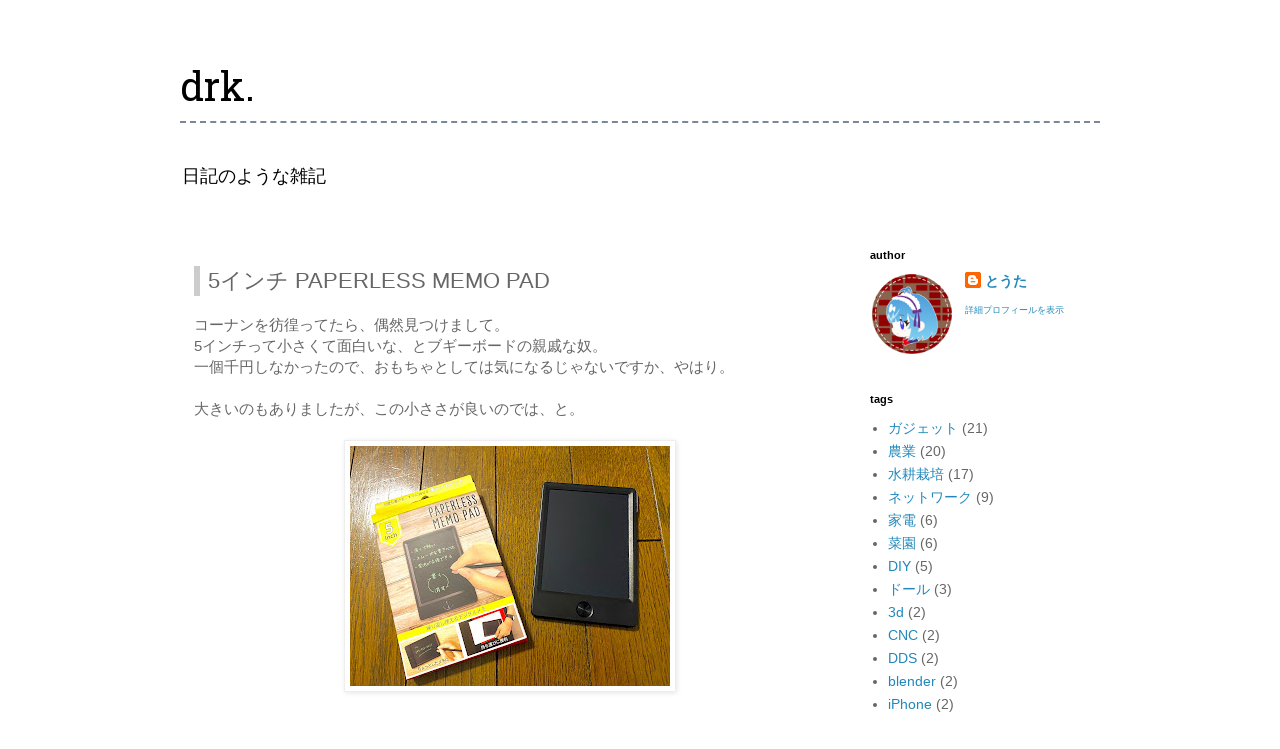

--- FILE ---
content_type: text/html; charset=UTF-8
request_url: https://blog.touta.dev/2020/04/5-paperless-memo-pad.html
body_size: 10536
content:
<!DOCTYPE html>
<html class='v2' dir='ltr' lang='ja'>
<head>
<link href='https://www.blogger.com/static/v1/widgets/335934321-css_bundle_v2.css' rel='stylesheet' type='text/css'/>
<meta content='width=1100' name='viewport'/>
<meta content='text/html; charset=UTF-8' http-equiv='Content-Type'/>
<meta content='blogger' name='generator'/>
<link href='https://blog.touta.dev/favicon.ico' rel='icon' type='image/x-icon'/>
<link href='https://blog.touta.dev/2020/04/5-paperless-memo-pad.html' rel='canonical'/>
<link rel="alternate" type="application/atom+xml" title="drk. - Atom" href="https://blog.touta.dev/feeds/posts/default" />
<link rel="alternate" type="application/rss+xml" title="drk. - RSS" href="https://blog.touta.dev/feeds/posts/default?alt=rss" />
<link rel="service.post" type="application/atom+xml" title="drk. - Atom" href="https://www.blogger.com/feeds/2204231500369609300/posts/default" />

<link rel="alternate" type="application/atom+xml" title="drk. - Atom" href="https://blog.touta.dev/feeds/2722653899252796833/comments/default" />
<!--Can't find substitution for tag [blog.ieCssRetrofitLinks]-->
<link href='https://blogger.googleusercontent.com/img/b/R29vZ2xl/AVvXsEh8zZ27B0Prn8Noha01v6N7ggHcK0oFCFMD_ETPEqLi30459tnGy-t9ejmluFnWMlhH68G9ODrUBP7bIfzWX-3crJIEFkEFSzrv50B2Lz8u_SeYJ0ZSpib6iYtkag3GHan-vhsQFGuk2Nm1/s320/IMG_9102.HEIC' rel='image_src'/>
<meta content='https://blog.touta.dev/2020/04/5-paperless-memo-pad.html' property='og:url'/>
<meta content='5インチ PAPERLESS MEMO PAD' property='og:title'/>
<meta content='コーナンを彷徨ってたら、偶然見つけまして。  5インチって小さくて面白いな、とブギーボードの親戚な奴。  一個千円しなかったので、おもちゃとしては気になるじゃないですか、やはり。   大きいのもありましたが、この小ささが良いのでは、と。           意外と発色が良くてびっ...' property='og:description'/>
<meta content='https://blogger.googleusercontent.com/img/b/R29vZ2xl/AVvXsEh8zZ27B0Prn8Noha01v6N7ggHcK0oFCFMD_ETPEqLi30459tnGy-t9ejmluFnWMlhH68G9ODrUBP7bIfzWX-3crJIEFkEFSzrv50B2Lz8u_SeYJ0ZSpib6iYtkag3GHan-vhsQFGuk2Nm1/w1200-h630-p-k-no-nu/IMG_9102.HEIC' property='og:image'/>
<title>drk.: 5インチ PAPERLESS MEMO PAD</title>
<style type='text/css'>@font-face{font-family:'Hanuman';font-style:normal;font-weight:400;font-display:swap;src:url(//fonts.gstatic.com/s/hanuman/v24/VuJudNvD15HhpJJBYq31yFn72hxIv0sd5yDgWdTYQezRj28xHg.woff2)format('woff2');unicode-range:U+1780-17FF,U+19E0-19FF,U+200C-200D,U+25CC;}@font-face{font-family:'Hanuman';font-style:normal;font-weight:400;font-display:swap;src:url(//fonts.gstatic.com/s/hanuman/v24/VuJudNvD15HhpJJBYq31yFn72hxIv0sd5yDrWdTYQezRj28.woff2)format('woff2');unicode-range:U+0000-00FF,U+0131,U+0152-0153,U+02BB-02BC,U+02C6,U+02DA,U+02DC,U+0304,U+0308,U+0329,U+2000-206F,U+20AC,U+2122,U+2191,U+2193,U+2212,U+2215,U+FEFF,U+FFFD;}</style>
<style id='page-skin-1' type='text/css'><!--
/*
-----------------------------------------------
Blogger Template Style
Name:     Simple
Designer: Blogger
URL:      www.blogger.com
----------------------------------------------- */
/* Content
----------------------------------------------- */
body {
font: normal normal 14px 'Trebuchet MS', Trebuchet, Verdana, sans-serif;
color: #666666;
background: #ffffff none repeat scroll top left;
padding: 0 0 0 0;
}
html body .region-inner {
min-width: 0;
max-width: 100%;
width: auto;
}
h2 {
font-size: 22px;
}
a:link {
text-decoration:none;
color: #2288bb;
}
a:visited {
text-decoration:none;
color: #888888;
}
a:hover {
text-decoration:underline;
color: #33aaff;
}
.body-fauxcolumn-outer .fauxcolumn-inner {
background: transparent none repeat scroll top left;
_background-image: none;
}
.body-fauxcolumn-outer .cap-top {
position: absolute;
z-index: 1;
height: 400px;
width: 100%;
}
.body-fauxcolumn-outer .cap-top .cap-left {
width: 100%;
background: transparent none repeat-x scroll top left;
_background-image: none;
}
.content-outer {
-moz-box-shadow: 0 0 0 rgba(0, 0, 0, .15);
-webkit-box-shadow: 0 0 0 rgba(0, 0, 0, .15);
-goog-ms-box-shadow: 0 0 0 #333333;
box-shadow: 0 0 0 rgba(0, 0, 0, .15);
margin-bottom: 1px;
}
.content-inner {
padding: 10px 40px;
}
.content-inner {
background-color: #ffffff;
}
/* Header
----------------------------------------------- */
.header-outer {
background: transparent none repeat-x scroll 0 -400px;
_background-image: none;
}
.Header h1 {
font: normal normal 40px Hanuman;
color: #000000;
text-shadow: 0 0 0 rgba(0, 0, 0, .2);
}
.Header h1 a {
color: #000000;
}
.Header .description {
font-size: 18px;
color: #000000;
}
.header-inner .Header .titlewrapper {
padding: 22px 0;
}
.header-inner .Header .descriptionwrapper {
padding: 0 0;
}
/* Tabs
----------------------------------------------- */
.tabs-inner .section:first-child {
border-top: 0 solid #dddddd;
}
.tabs-inner .section:first-child ul {
margin-top: -1px;
border-top: 1px solid #dddddd;
border-left: 1px solid #dddddd;
border-right: 1px solid #dddddd;
}
.tabs-inner .widget ul {
background: transparent none repeat-x scroll 0 -800px;
_background-image: none;
border-bottom: 1px solid #dddddd;
margin-top: 0;
margin-left: -30px;
margin-right: -30px;
}
.tabs-inner .widget li a {
display: inline-block;
padding: .6em 1em;
font: normal normal 12px 'Trebuchet MS', Trebuchet, Verdana, sans-serif;
color: #000000;
border-left: 1px solid #ffffff;
border-right: 1px solid #dddddd;
}
.tabs-inner .widget li:first-child a {
border-left: none;
}
.tabs-inner .widget li.selected a, .tabs-inner .widget li a:hover {
color: #000000;
background-color: #eeeeee;
text-decoration: none;
}
/* Columns
----------------------------------------------- */
.main-outer {
border-top: 0 solid transparent;
}
.fauxcolumn-left-outer .fauxcolumn-inner {
border-right: 1px solid transparent;
}
.fauxcolumn-right-outer .fauxcolumn-inner {
border-left: 1px solid transparent;
}
/* Headings
----------------------------------------------- */
div.widget > h2,
div.widget h2.title {
margin: 0 0 1em 0;
font: normal bold 11px 'Trebuchet MS',Trebuchet,Verdana,sans-serif;
color: #000000;
}
/* Widgets
----------------------------------------------- */
.widget .zippy {
color: #999999;
text-shadow: 2px 2px 1px rgba(0, 0, 0, .1);
}
.widget .popular-posts ul {
list-style: none;
}
/* Posts
----------------------------------------------- */
h2.date-header {
font: normal normal 12px Arial, Tahoma, Helvetica, FreeSans, sans-serif;
}
.date-header span {
background-color: #f5ffff;
color: #355fdd;
padding: 0.4em;
letter-spacing: 3px;
margin: inherit;
}
.main-inner {
padding-top: 35px;
padding-bottom: 65px;
}
.main-inner .column-center-inner {
padding: 0 0;
}
.main-inner .column-center-inner .section {
margin: 0 1em;
}
.post {
margin: 0 0 45px 0;
}
h3.post-title, .comments h4 {
font: normal normal 22px 'Trebuchet MS',Trebuchet,Verdana,sans-serif;
margin: .75em 0 0;
}
.post-body {
font-size: 110%;
line-height: 1.4;
position: relative;
}
.post-body img, .post-body .tr-caption-container, .Profile img, .Image img,
.BlogList .item-thumbnail img {
padding: 2px;
background: #ffffff;
border: 1px solid #eeeeee;
-moz-box-shadow: 1px 1px 5px rgba(0, 0, 0, .1);
-webkit-box-shadow: 1px 1px 5px rgba(0, 0, 0, .1);
box-shadow: 1px 1px 5px rgba(0, 0, 0, .1);
}
.post-body img, .post-body .tr-caption-container {
padding: 5px;
}
.post-body .tr-caption-container {
color: #666666;
}
.post-body .tr-caption-container img {
padding: 0;
background: transparent;
border: none;
-moz-box-shadow: 0 0 0 rgba(0, 0, 0, .1);
-webkit-box-shadow: 0 0 0 rgba(0, 0, 0, .1);
box-shadow: 0 0 0 rgba(0, 0, 0, .1);
}
.post-header {
margin: 0 0 1.5em;
line-height: 1.6;
font-size: 90%;
}
.post-footer {
margin: 20px -2px 0;
padding: 5px 10px;
color: #666666;
background-color: #dceefa;
border-bottom: 1px solid #eeeeee;
line-height: 1.6;
font-size: 90%;
}
#comments .comment-author {
padding-top: 1.5em;
border-top: 1px solid transparent;
background-position: 0 1.5em;
}
#comments .comment-author:first-child {
padding-top: 0;
border-top: none;
}
.avatar-image-container {
margin: .2em 0 0;
}
#comments .avatar-image-container img {
border: 1px solid #eeeeee;
}
/* Comments
----------------------------------------------- */
.comments .comments-content .icon.blog-author {
background-repeat: no-repeat;
background-image: url([data-uri]);
}
.comments .comments-content .loadmore a {
border-top: 1px solid #999999;
border-bottom: 1px solid #999999;
}
.comments .comment-thread.inline-thread {
background-color: #dceefa;
}
.comments .continue {
border-top: 2px solid #999999;
}
/* Accents
---------------------------------------------- */
.section-columns td.columns-cell {
border-left: 1px solid transparent;
}
.blog-pager {
background: transparent url(https://resources.blogblog.com/blogblog/data/1kt/simple/paging_dot.png) repeat-x scroll top center;
}
.blog-pager-older-link, .home-link,
.blog-pager-newer-link {
background-color: #ffffff;
padding: 5px;
}
.footer-outer {
border-top: 1px dashed #bbbbbb;
}
/* Mobile
----------------------------------------------- */
body.mobile  {
background-size: auto;
}
.mobile .body-fauxcolumn-outer {
background: transparent none repeat scroll top left;
}
.mobile .body-fauxcolumn-outer .cap-top {
background-size: 100% auto;
}
.mobile .content-outer {
-webkit-box-shadow: 0 0 3px rgba(0, 0, 0, .15);
box-shadow: 0 0 3px rgba(0, 0, 0, .15);
}
.mobile .tabs-inner .widget ul {
margin-left: 0;
margin-right: 0;
}
.mobile .post {
margin: 0;
}
.mobile .main-inner .column-center-inner .section {
margin: 0;
}
.mobile .date-header span {
padding: 0.1em 10px;
margin: 0 -10px;
}
.mobile h3.post-title {
margin: 0;
}
.mobile .blog-pager {
background: transparent none no-repeat scroll top center;
}
.mobile .footer-outer {
border-top: none;
}
.mobile .main-inner, .mobile .footer-inner {
background-color: #ffffff;
}
.mobile-index-contents {
color: #666666;
}
.mobile-link-button {
background-color: #2288bb;
}
.mobile-link-button a:link, .mobile-link-button a:visited {
color: #ffffff;
}
.mobile .tabs-inner .section:first-child {
border-top: none;
}
.mobile .tabs-inner .PageList .widget-content {
background-color: #eeeeee;
color: #000000;
border-top: 1px solid #dddddd;
border-bottom: 1px solid #dddddd;
}
.mobile .tabs-inner .PageList .widget-content .pagelist-arrow {
border-left: 1px solid #dddddd;
}
.titlewrapper .title{ border-bottom: #789 2px dashed }
.post-outer{ margin-top: 1em; margin-bottom: 4em; }
.post-title{ border-left: #CCC 6px solid; padding-left: 8px; }
.profile-link{ font-size:xx-small; }
img.profile-img{ box-shadow:none; border:none; background: none; }
.top-thumb img { float: left; margin-right: 20px; width: 180px; height: 120px; object-fit: cover; }
.post-snippet{ padding: 0 15px 12px 0; height:85px; }
.more-link{ font-size: smaller; float: right; margin-right: 20px; }
--></style>
<style id='template-skin-1' type='text/css'><!--
body {
min-width: 1000px;
}
.content-outer, .content-fauxcolumn-outer, .region-inner {
min-width: 1000px;
max-width: 1000px;
_width: 1000px;
}
.main-inner .columns {
padding-left: 0px;
padding-right: 260px;
}
.main-inner .fauxcolumn-center-outer {
left: 0px;
right: 260px;
/* IE6 does not respect left and right together */
_width: expression(this.parentNode.offsetWidth -
parseInt("0px") -
parseInt("260px") + 'px');
}
.main-inner .fauxcolumn-left-outer {
width: 0px;
}
.main-inner .fauxcolumn-right-outer {
width: 260px;
}
.main-inner .column-left-outer {
width: 0px;
right: 100%;
margin-left: -0px;
}
.main-inner .column-right-outer {
width: 260px;
margin-right: -260px;
}
#layout {
min-width: 0;
}
#layout .content-outer {
min-width: 0;
width: 800px;
}
#layout .region-inner {
min-width: 0;
width: auto;
}
body#layout div.add_widget {
padding: 8px;
}
body#layout div.add_widget a {
margin-left: 32px;
}
--></style>
<link href='https://www.blogger.com/dyn-css/authorization.css?targetBlogID=2204231500369609300&amp;zx=a9909096-3fcb-4cd8-8e7e-ffaa8a4a9c06' media='none' onload='if(media!=&#39;all&#39;)media=&#39;all&#39;' rel='stylesheet'/><noscript><link href='https://www.blogger.com/dyn-css/authorization.css?targetBlogID=2204231500369609300&amp;zx=a9909096-3fcb-4cd8-8e7e-ffaa8a4a9c06' rel='stylesheet'/></noscript>
<meta name='google-adsense-platform-account' content='ca-host-pub-1556223355139109'/>
<meta name='google-adsense-platform-domain' content='blogspot.com'/>

</head>
<body class='loading variant-simplysimple'>
<div class='navbar no-items section' id='navbar' name='Navbar'>
</div>
<div class='body-fauxcolumns'>
<div class='fauxcolumn-outer body-fauxcolumn-outer'>
<div class='cap-top'>
<div class='cap-left'></div>
<div class='cap-right'></div>
</div>
<div class='fauxborder-left'>
<div class='fauxborder-right'></div>
<div class='fauxcolumn-inner'>
</div>
</div>
<div class='cap-bottom'>
<div class='cap-left'></div>
<div class='cap-right'></div>
</div>
</div>
</div>
<div class='content'>
<div class='content-fauxcolumns'>
<div class='fauxcolumn-outer content-fauxcolumn-outer'>
<div class='cap-top'>
<div class='cap-left'></div>
<div class='cap-right'></div>
</div>
<div class='fauxborder-left'>
<div class='fauxborder-right'></div>
<div class='fauxcolumn-inner'>
</div>
</div>
<div class='cap-bottom'>
<div class='cap-left'></div>
<div class='cap-right'></div>
</div>
</div>
</div>
<div class='content-outer'>
<div class='content-cap-top cap-top'>
<div class='cap-left'></div>
<div class='cap-right'></div>
</div>
<div class='fauxborder-left content-fauxborder-left'>
<div class='fauxborder-right content-fauxborder-right'></div>
<div class='content-inner'>
<header>
<div class='header-outer'>
<div class='header-cap-top cap-top'>
<div class='cap-left'></div>
<div class='cap-right'></div>
</div>
<div class='fauxborder-left header-fauxborder-left'>
<div class='fauxborder-right header-fauxborder-right'></div>
<div class='region-inner header-inner'>
<div class='header section' id='header' name='ヘッダー'><div class='widget Header' data-version='1' id='Header1'>
<div id='header-inner'>
<div class='titlewrapper'>
<h1 class='title'>
<a href='https://blog.touta.dev/'>
drk.
</a>
</h1>
</div>
<div class='descriptionwrapper'>
<p class='description'><span>日記のような雑記</span></p>
</div>
</div>
</div></div>
</div>
</div>
<div class='header-cap-bottom cap-bottom'>
<div class='cap-left'></div>
<div class='cap-right'></div>
</div>
</div>
</header>
<div class='tabs-outer'>
<div class='tabs-cap-top cap-top'>
<div class='cap-left'></div>
<div class='cap-right'></div>
</div>
<div class='fauxborder-left tabs-fauxborder-left'>
<div class='fauxborder-right tabs-fauxborder-right'></div>
<div class='region-inner tabs-inner'>
<div class='tabs no-items section' id='crosscol' name='Cross-Column'></div>
<div class='tabs no-items section' id='crosscol-overflow' name='Cross-Column 2'></div>
</div>
</div>
<div class='tabs-cap-bottom cap-bottom'>
<div class='cap-left'></div>
<div class='cap-right'></div>
</div>
</div>
<div class='main-outer'>
<div class='main-cap-top cap-top'>
<div class='cap-left'></div>
<div class='cap-right'></div>
</div>
<div class='fauxborder-left main-fauxborder-left'>
<div class='fauxborder-right main-fauxborder-right'></div>
<div class='region-inner main-inner'>
<div class='columns fauxcolumns'>
<div class='fauxcolumn-outer fauxcolumn-center-outer'>
<div class='cap-top'>
<div class='cap-left'></div>
<div class='cap-right'></div>
</div>
<div class='fauxborder-left'>
<div class='fauxborder-right'></div>
<div class='fauxcolumn-inner'>
</div>
</div>
<div class='cap-bottom'>
<div class='cap-left'></div>
<div class='cap-right'></div>
</div>
</div>
<div class='fauxcolumn-outer fauxcolumn-left-outer'>
<div class='cap-top'>
<div class='cap-left'></div>
<div class='cap-right'></div>
</div>
<div class='fauxborder-left'>
<div class='fauxborder-right'></div>
<div class='fauxcolumn-inner'>
</div>
</div>
<div class='cap-bottom'>
<div class='cap-left'></div>
<div class='cap-right'></div>
</div>
</div>
<div class='fauxcolumn-outer fauxcolumn-right-outer'>
<div class='cap-top'>
<div class='cap-left'></div>
<div class='cap-right'></div>
</div>
<div class='fauxborder-left'>
<div class='fauxborder-right'></div>
<div class='fauxcolumn-inner'>
</div>
</div>
<div class='cap-bottom'>
<div class='cap-left'></div>
<div class='cap-right'></div>
</div>
</div>
<!-- corrects IE6 width calculation -->
<div class='columns-inner'>
<div class='column-center-outer'>
<div class='column-center-inner'>
<div class='main section' id='main' name='メイン'><div class='widget Blog' data-version='1' id='Blog1'>
<div class='blog-posts hfeed'>

          <div class="date-outer">
        

          <div class="date-posts">
        
<div class='post-outer'>
<div class='post hentry uncustomized-post-template' itemprop='blogPost' itemscope='itemscope' itemtype='http://schema.org/BlogPosting'>
<meta content='https://blogger.googleusercontent.com/img/b/R29vZ2xl/AVvXsEh8zZ27B0Prn8Noha01v6N7ggHcK0oFCFMD_ETPEqLi30459tnGy-t9ejmluFnWMlhH68G9ODrUBP7bIfzWX-3crJIEFkEFSzrv50B2Lz8u_SeYJ0ZSpib6iYtkag3GHan-vhsQFGuk2Nm1/s320/IMG_9102.HEIC' itemprop='image_url'/>
<meta content='2204231500369609300' itemprop='blogId'/>
<meta content='2722653899252796833' itemprop='postId'/>
<a name='2722653899252796833'></a>
<h3 class='post-title entry-title' itemprop='name'>
5インチ PAPERLESS MEMO PAD
</h3>
<div class='post-header'>
<div class='post-header-line-1'></div>
</div>
<div class='post-body entry-content' id='post-body-2722653899252796833' itemprop='description articleBody'>
コーナンを彷徨ってたら&#12289;偶然見つけまして&#12290;<br />
5インチって小さくて面白いな&#12289;とブギーボードの親戚な奴&#12290;<br />
一個千円しなかったので&#12289;おもちゃとしては気になるじゃないですか&#12289;やはり&#12290;<br />
<br />
大きいのもありましたが&#12289;この小ささが良いのでは&#12289;と&#12290;<br />
<br />
<div class="separator" style="clear: both; text-align: center;">
<a href="https://blogger.googleusercontent.com/img/b/R29vZ2xl/AVvXsEh8zZ27B0Prn8Noha01v6N7ggHcK0oFCFMD_ETPEqLi30459tnGy-t9ejmluFnWMlhH68G9ODrUBP7bIfzWX-3crJIEFkEFSzrv50B2Lz8u_SeYJ0ZSpib6iYtkag3GHan-vhsQFGuk2Nm1/s1600/IMG_9102.HEIC" imageanchor="1" style="margin-left: 1em; margin-right: 1em;"><img border="0" data-original-height="1200" data-original-width="1600" height="240" src="https://blogger.googleusercontent.com/img/b/R29vZ2xl/AVvXsEh8zZ27B0Prn8Noha01v6N7ggHcK0oFCFMD_ETPEqLi30459tnGy-t9ejmluFnWMlhH68G9ODrUBP7bIfzWX-3crJIEFkEFSzrv50B2Lz8u_SeYJ0ZSpib6iYtkag3GHan-vhsQFGuk2Nm1/s320/IMG_9102.HEIC" width="320" /></a></div>
<br />
<br />
<br />
<div class="separator" style="clear: both; text-align: center;">
<a href="https://blogger.googleusercontent.com/img/b/R29vZ2xl/AVvXsEjF_hSfo18UUtpdgS8HeyO2vRjAW4pUQ9SxzClBGmDOS-OHdNDQOmfFi0kGbah3Bnbsj7OQR_DD2xtLpJGhUsELX9MONhG_pnKvkHHAmPfxVptezfZHkOs4_j_v4IDAINtcLXRdXmNrXp5T/s1600/IMG_9103.HEIC" imageanchor="1" style="margin-left: 1em; margin-right: 1em;"><img border="0" data-original-height="1600" data-original-width="1200" height="320" src="https://blogger.googleusercontent.com/img/b/R29vZ2xl/AVvXsEjF_hSfo18UUtpdgS8HeyO2vRjAW4pUQ9SxzClBGmDOS-OHdNDQOmfFi0kGbah3Bnbsj7OQR_DD2xtLpJGhUsELX9MONhG_pnKvkHHAmPfxVptezfZHkOs4_j_v4IDAINtcLXRdXmNrXp5T/s320/IMG_9103.HEIC" width="240" /></a></div>
<br />
意外と発色が良くてびっくり&#12290;<br />
<br />
付属のペンは取り外しがしづらく&#12289;軸の細さから強度も不足し&#12289;で使い物にならないので&#12289;適当にApple Pencilとかで書いたりしてます&#12290;<br />
感圧なので&#12289;傷付かない程度の硬さであれば 圧がかかればなんでもいいのだ&#12290;<br />
<br />
<a href="https://amzn.to/2SKknU6" target="_blank">アマゾンでも色々と取り扱いがある</a>みたいなので&#12289;面白いですよ&#12290;<br />
<br />
紙と違ってボタン一つでパッと消せるのが良いし<br />
しかしスマホ等と違って&#12302;それ&#12303;しか表示できない&#65288;切り替えられない&#65289;という限定がなかなか面白いのです&#12290;<br />
<br />
<div style='clear: both;'></div>
</div>
<div class='post-footer'>
<div class='post-footer-line post-footer-line-1'>
<span class='post-author vcard'>
</span>
<span class='post-timestamp'>
at:
<meta content='https://blog.touta.dev/2020/04/5-paperless-memo-pad.html' itemprop='url'/>
<a class='timestamp-link' href='https://blog.touta.dev/2020/04/5-paperless-memo-pad.html' rel='bookmark' title='permanent link'><abbr class='published' itemprop='datePublished' title='2020-04-02T03:32:00+09:00'>4/02/2020</abbr></a>
</span>
<span class='reaction-buttons'>
</span>
<span class='post-comment-link'>
</span>
<span class='post-backlinks post-comment-link'>
</span>
<span class='post-icons'>
<span class='item-control blog-admin pid-1801437593'>
<a href='https://www.blogger.com/post-edit.g?blogID=2204231500369609300&postID=2722653899252796833&from=pencil' title='投稿を編集'>
<img alt='' class='icon-action' height='18' src='https://resources.blogblog.com/img/icon18_edit_allbkg.gif' width='18'/>
</a>
</span>
</span>
<div class='post-share-buttons goog-inline-block'>
</div>
</div>
<div class='post-footer-line post-footer-line-2'>
<span class='post-labels'>
tags:
<a href='https://blog.touta.dev/search/label/%E3%82%AC%E3%82%B8%E3%82%A7%E3%83%83%E3%83%88' rel='tag'>ガジェット</a>
</span>
</div>
<div class='post-footer-line post-footer-line-3'>
<span class='post-location'>
</span>
</div>
</div>
</div>
<div class='comments' id='comments'>
<a name='comments'></a>
<h4>0 件のコメント:</h4>
<div id='Blog1_comments-block-wrapper'>
<dl class='avatar-comment-indent' id='comments-block'>
</dl>
</div>
<p class='comment-footer'>
<a href='https://www.blogger.com/comment/fullpage/post/2204231500369609300/2722653899252796833' onclick=''>コメントを投稿</a>
</p>
</div>
</div>

        </div></div>
      
</div>
<div class='blog-pager' id='blog-pager'>
<span id='blog-pager-newer-link'>
<a class='blog-pager-newer-link' href='https://blog.touta.dev/2020/04/blog-post.html' id='Blog1_blog-pager-newer-link' title='次の投稿'>次の投稿</a>
</span>
<span id='blog-pager-older-link'>
<a class='blog-pager-older-link' href='https://blog.touta.dev/2020/03/kamado.html' id='Blog1_blog-pager-older-link' title='前の投稿'>前の投稿</a>
</span>
<a class='home-link' href='https://blog.touta.dev/'>ホーム</a>
</div>
<div class='clear'></div>
</div></div>
</div>
</div>
<div class='column-left-outer'>
<div class='column-left-inner'>
<aside>
</aside>
</div>
</div>
<div class='column-right-outer'>
<div class='column-right-inner'>
<aside>
<div class='sidebar section' id='sidebar-right-1'><div class='widget Profile' data-version='1' id='Profile1'>
<h2>author</h2>
<div class='widget-content'>
<a href='https://www.blogger.com/profile/06515670839872688768'><img alt='自分の写真' class='profile-img' height='80' src='//blogger.googleusercontent.com/img/b/R29vZ2xl/AVvXsEid89lkWrHLrjM4RyMp8w4QAGhnltAgcg7IqSa9jHx_VRJeFZogwc2vM_KqSEtFFox7Ye7dF1DsRMRuQ59WISsEEhXBjqssMk2XEfCqcylGrZBmkVt_HGDjUkl_Pb2Y6qk/s220/IMG_3414_trim.PNG' width='80'/></a>
<dl class='profile-datablock'>
<dt class='profile-data'>
<a class='profile-name-link g-profile' href='https://www.blogger.com/profile/06515670839872688768' rel='author' style='background-image: url(//www.blogger.com/img/logo-16.png);'>
とうた
</a>
</dt>
</dl>
<a class='profile-link' href='https://www.blogger.com/profile/06515670839872688768' rel='author'>詳細プロフィールを表示</a>
<div class='clear'></div>
</div>
</div><div class='widget Label' data-version='1' id='Label1'>
<h2>tags</h2>
<div class='widget-content list-label-widget-content'>
<ul>
<li>
<a dir='ltr' href='https://blog.touta.dev/search/label/%E3%82%AC%E3%82%B8%E3%82%A7%E3%83%83%E3%83%88'>ガジェット</a>
<span dir='ltr'>(21)</span>
</li>
<li>
<a dir='ltr' href='https://blog.touta.dev/search/label/%E8%BE%B2%E6%A5%AD'>農業</a>
<span dir='ltr'>(20)</span>
</li>
<li>
<a dir='ltr' href='https://blog.touta.dev/search/label/%E6%B0%B4%E8%80%95%E6%A0%BD%E5%9F%B9'>水耕栽培</a>
<span dir='ltr'>(17)</span>
</li>
<li>
<a dir='ltr' href='https://blog.touta.dev/search/label/%E3%83%8D%E3%83%83%E3%83%88%E3%83%AF%E3%83%BC%E3%82%AF'>ネットワーク</a>
<span dir='ltr'>(9)</span>
</li>
<li>
<a dir='ltr' href='https://blog.touta.dev/search/label/%E5%AE%B6%E9%9B%BB'>家電</a>
<span dir='ltr'>(6)</span>
</li>
<li>
<a dir='ltr' href='https://blog.touta.dev/search/label/%E8%8F%9C%E5%9C%92'>菜園</a>
<span dir='ltr'>(6)</span>
</li>
<li>
<a dir='ltr' href='https://blog.touta.dev/search/label/DIY'>DIY</a>
<span dir='ltr'>(5)</span>
</li>
<li>
<a dir='ltr' href='https://blog.touta.dev/search/label/%E3%83%89%E3%83%BC%E3%83%AB'>ドール</a>
<span dir='ltr'>(3)</span>
</li>
<li>
<a dir='ltr' href='https://blog.touta.dev/search/label/3d'>3d</a>
<span dir='ltr'>(2)</span>
</li>
<li>
<a dir='ltr' href='https://blog.touta.dev/search/label/CNC'>CNC</a>
<span dir='ltr'>(2)</span>
</li>
<li>
<a dir='ltr' href='https://blog.touta.dev/search/label/DDS'>DDS</a>
<span dir='ltr'>(2)</span>
</li>
<li>
<a dir='ltr' href='https://blog.touta.dev/search/label/blender'>blender</a>
<span dir='ltr'>(2)</span>
</li>
<li>
<a dir='ltr' href='https://blog.touta.dev/search/label/iPhone'>iPhone</a>
<span dir='ltr'>(2)</span>
</li>
<li>
<a dir='ltr' href='https://blog.touta.dev/search/label/%E3%82%A2%E3%83%AB%E3%83%9F%E3%83%95%E3%83%AC%E3%83%BC%E3%83%A0'>アルミフレーム</a>
<span dir='ltr'>(2)</span>
</li>
<li>
<a dir='ltr' href='https://blog.touta.dev/search/label/%E3%82%BD%E3%83%BC%E3%83%A9%E3%83%BC'>ソーラー</a>
<span dir='ltr'>(2)</span>
</li>
<li>
<a dir='ltr' href='https://blog.touta.dev/search/label/%E6%96%99%E7%90%86'>料理</a>
<span dir='ltr'>(2)</span>
</li>
<li>
<a dir='ltr' href='https://blog.touta.dev/search/label/%E6%97%A5%E6%9C%AC%E9%85%92'>日本酒</a>
<span dir='ltr'>(2)</span>
</li>
<li>
<a dir='ltr' href='https://blog.touta.dev/search/label/AdventCalendar'>AdventCalendar</a>
<span dir='ltr'>(1)</span>
</li>
<li>
<a dir='ltr' href='https://blog.touta.dev/search/label/AppleWatch'>AppleWatch</a>
<span dir='ltr'>(1)</span>
</li>
<li>
<a dir='ltr' href='https://blog.touta.dev/search/label/SD'>SD</a>
<span dir='ltr'>(1)</span>
</li>
<li>
<a dir='ltr' href='https://blog.touta.dev/search/label/iPad'>iPad</a>
<span dir='ltr'>(1)</span>
</li>
<li>
<a dir='ltr' href='https://blog.touta.dev/search/label/%E3%82%AC%E3%83%81%E3%83%A3%E3%83%9D%E3%83%B3'>ガチャポン</a>
<span dir='ltr'>(1)</span>
</li>
<li>
<a dir='ltr' href='https://blog.touta.dev/search/label/%E3%82%AD%E3%83%A5%E3%82%A6%E3%83%AA'>キュウリ</a>
<span dir='ltr'>(1)</span>
</li>
<li>
<a dir='ltr' href='https://blog.touta.dev/search/label/%E3%82%B3%E3%83%BC%E3%83%92%E3%83%BC'>コーヒー</a>
<span dir='ltr'>(1)</span>
</li>
<li>
<a dir='ltr' href='https://blog.touta.dev/search/label/%E3%83%95%E3%83%AB%E3%83%81%E3%83%A7'>フルチョ</a>
<span dir='ltr'>(1)</span>
</li>
<li>
<a dir='ltr' href='https://blog.touta.dev/search/label/%E3%83%99%E3%83%83%E3%83%89'>ベッド</a>
<span dir='ltr'>(1)</span>
</li>
<li>
<a dir='ltr' href='https://blog.touta.dev/search/label/%E3%83%AB%E3%83%9F%E3%83%8A%E3%82%B9%E3%83%A9%E3%83%83%E3%82%AF'>ルミナスラック</a>
<span dir='ltr'>(1)</span>
</li>
<li>
<a dir='ltr' href='https://blog.touta.dev/search/label/%E5%8C%85%E4%B8%81'>包丁</a>
<span dir='ltr'>(1)</span>
</li>
<li>
<a dir='ltr' href='https://blog.touta.dev/search/label/%E5%8F%B0%E9%A2%A8'>台風</a>
<span dir='ltr'>(1)</span>
</li>
<li>
<a dir='ltr' href='https://blog.touta.dev/search/label/%E6%9C%A8%E5%B7%A5'>木工</a>
<span dir='ltr'>(1)</span>
</li>
<li>
<a dir='ltr' href='https://blog.touta.dev/search/label/%E6%A4%8D%E6%9C%A8'>植木</a>
<span dir='ltr'>(1)</span>
</li>
<li>
<a dir='ltr' href='https://blog.touta.dev/search/label/%E6%A5%BD%E5%99%A8'>楽器</a>
<span dir='ltr'>(1)</span>
</li>
<li>
<a dir='ltr' href='https://blog.touta.dev/search/label/%E6%B0%B4%E6%B2%A1'>水没</a>
<span dir='ltr'>(1)</span>
</li>
<li>
<a dir='ltr' href='https://blog.touta.dev/search/label/%E8%87%AA%E8%BB%A2%E8%BB%8A'>自転車</a>
<span dir='ltr'>(1)</span>
</li>
<li>
<a dir='ltr' href='https://blog.touta.dev/search/label/%E8%B3%83%E8%B2%B8'>賃貸</a>
<span dir='ltr'>(1)</span>
</li>
<li>
<a dir='ltr' href='https://blog.touta.dev/search/label/%E9%85%92'>酒</a>
<span dir='ltr'>(1)</span>
</li>
<li>
<a dir='ltr' href='https://blog.touta.dev/search/label/%E9%87%91%E5%B7%A5'>金工</a>
<span dir='ltr'>(1)</span>
</li>
</ul>
<div class='clear'></div>
</div>
</div><div class='widget BlogArchive' data-version='1' id='BlogArchive1'>
<h2>past</h2>
<div class='widget-content'>
<div id='ArchiveList'>
<div id='BlogArchive1_ArchiveList'>
<ul class='flat'>
<li class='archivedate'>
<a href='https://blog.touta.dev/2026/01/'>1月 2026</a> (2)
      </li>
<li class='archivedate'>
<a href='https://blog.touta.dev/2025/12/'>12月 2025</a> (1)
      </li>
<li class='archivedate'>
<a href='https://blog.touta.dev/2025/05/'>5月 2025</a> (1)
      </li>
<li class='archivedate'>
<a href='https://blog.touta.dev/2025/03/'>3月 2025</a> (2)
      </li>
<li class='archivedate'>
<a href='https://blog.touta.dev/2024/08/'>8月 2024</a> (1)
      </li>
<li class='archivedate'>
<a href='https://blog.touta.dev/2024/06/'>6月 2024</a> (2)
      </li>
<li class='archivedate'>
<a href='https://blog.touta.dev/2023/09/'>9月 2023</a> (3)
      </li>
<li class='archivedate'>
<a href='https://blog.touta.dev/2023/06/'>6月 2023</a> (3)
      </li>
<li class='archivedate'>
<a href='https://blog.touta.dev/2022/05/'>5月 2022</a> (1)
      </li>
<li class='archivedate'>
<a href='https://blog.touta.dev/2021/08/'>8月 2021</a> (2)
      </li>
<li class='archivedate'>
<a href='https://blog.touta.dev/2021/01/'>1月 2021</a> (1)
      </li>
<li class='archivedate'>
<a href='https://blog.touta.dev/2020/07/'>7月 2020</a> (3)
      </li>
<li class='archivedate'>
<a href='https://blog.touta.dev/2020/06/'>6月 2020</a> (5)
      </li>
<li class='archivedate'>
<a href='https://blog.touta.dev/2020/05/'>5月 2020</a> (8)
      </li>
<li class='archivedate'>
<a href='https://blog.touta.dev/2020/04/'>4月 2020</a> (3)
      </li>
<li class='archivedate'>
<a href='https://blog.touta.dev/2020/03/'>3月 2020</a> (2)
      </li>
<li class='archivedate'>
<a href='https://blog.touta.dev/2020/02/'>2月 2020</a> (4)
      </li>
<li class='archivedate'>
<a href='https://blog.touta.dev/2020/01/'>1月 2020</a> (3)
      </li>
<li class='archivedate'>
<a href='https://blog.touta.dev/2019/12/'>12月 2019</a> (1)
      </li>
<li class='archivedate'>
<a href='https://blog.touta.dev/2019/10/'>10月 2019</a> (3)
      </li>
<li class='archivedate'>
<a href='https://blog.touta.dev/2019/09/'>9月 2019</a> (6)
      </li>
<li class='archivedate'>
<a href='https://blog.touta.dev/2019/08/'>8月 2019</a> (7)
      </li>
<li class='archivedate'>
<a href='https://blog.touta.dev/2019/07/'>7月 2019</a> (13)
      </li>
<li class='archivedate'>
<a href='https://blog.touta.dev/2019/06/'>6月 2019</a> (14)
      </li>
</ul>
</div>
</div>
<div class='clear'></div>
</div>
</div><div class='widget BlogSearch' data-version='1' id='BlogSearch1'>
<h2 class='title'>search</h2>
<div class='widget-content'>
<div id='BlogSearch1_form'>
<form action='https://blog.touta.dev/search' class='gsc-search-box' target='_top'>
<table cellpadding='0' cellspacing='0' class='gsc-search-box'>
<tbody>
<tr>
<td class='gsc-input'>
<input autocomplete='off' class='gsc-input' name='q' size='10' title='search' type='text' value=''/>
</td>
<td class='gsc-search-button'>
<input class='gsc-search-button' title='search' type='submit' value='検索'/>
</td>
</tr>
</tbody>
</table>
</form>
</div>
</div>
<div class='clear'></div>
</div></div>
</aside>
</div>
</div>
</div>
<div style='clear: both'></div>
<!-- columns -->
</div>
<!-- main -->
</div>
</div>
<div class='main-cap-bottom cap-bottom'>
<div class='cap-left'></div>
<div class='cap-right'></div>
</div>
</div>
<footer>
<div class='footer-outer'>
<div class='footer-cap-top cap-top'>
<div class='cap-left'></div>
<div class='cap-right'></div>
</div>
<div class='fauxborder-left footer-fauxborder-left'>
<div class='fauxborder-right footer-fauxborder-right'></div>
<div class='region-inner footer-inner'>
<div class='foot no-items section' id='footer-1'></div>
<table border='0' cellpadding='0' cellspacing='0' class='section-columns columns-2'>
<tbody>
<tr>
<td class='first columns-cell'>
<div class='foot no-items section' id='footer-2-1'></div>
</td>
<td class='columns-cell'>
<div class='foot no-items section' id='footer-2-2'></div>
</td>
</tr>
</tbody>
</table>
<!-- outside of the include in order to lock Attribution widget -->
<div class='foot section' id='footer-3' name='フッター'><div class='widget Attribution' data-version='1' id='Attribution1'>
<div class='widget-content' style='text-align: center;'>
all rights reserved. &#12300;シンプル&#12301;テーマ. Powered by <a href='https://www.blogger.com' target='_blank'>Blogger</a>.
</div>
<div class='clear'></div>
</div></div>
</div>
</div>
<div class='footer-cap-bottom cap-bottom'>
<div class='cap-left'></div>
<div class='cap-right'></div>
</div>
</div>
</footer>
<!-- content -->
</div>
</div>
<div class='content-cap-bottom cap-bottom'>
<div class='cap-left'></div>
<div class='cap-right'></div>
</div>
</div>
</div>
<script type='text/javascript'>
    window.setTimeout(function() {
        document.body.className = document.body.className.replace('loading', '');
      }, 10);
  </script>

<script type="text/javascript" src="https://www.blogger.com/static/v1/widgets/2028843038-widgets.js"></script>
<script type='text/javascript'>
window['__wavt'] = 'AOuZoY6MA3-xkdkh3CqmMJ3spEFcUzFTaw:1768953789074';_WidgetManager._Init('//www.blogger.com/rearrange?blogID\x3d2204231500369609300','//blog.touta.dev/2020/04/5-paperless-memo-pad.html','2204231500369609300');
_WidgetManager._SetDataContext([{'name': 'blog', 'data': {'blogId': '2204231500369609300', 'title': 'drk.', 'url': 'https://blog.touta.dev/2020/04/5-paperless-memo-pad.html', 'canonicalUrl': 'https://blog.touta.dev/2020/04/5-paperless-memo-pad.html', 'homepageUrl': 'https://blog.touta.dev/', 'searchUrl': 'https://blog.touta.dev/search', 'canonicalHomepageUrl': 'https://blog.touta.dev/', 'blogspotFaviconUrl': 'https://blog.touta.dev/favicon.ico', 'bloggerUrl': 'https://www.blogger.com', 'hasCustomDomain': true, 'httpsEnabled': true, 'enabledCommentProfileImages': true, 'gPlusViewType': 'FILTERED_POSTMOD', 'adultContent': false, 'analyticsAccountNumber': '', 'encoding': 'UTF-8', 'locale': 'ja', 'localeUnderscoreDelimited': 'ja', 'languageDirection': 'ltr', 'isPrivate': false, 'isMobile': false, 'isMobileRequest': false, 'mobileClass': '', 'isPrivateBlog': false, 'isDynamicViewsAvailable': true, 'feedLinks': '\x3clink rel\x3d\x22alternate\x22 type\x3d\x22application/atom+xml\x22 title\x3d\x22drk. - Atom\x22 href\x3d\x22https://blog.touta.dev/feeds/posts/default\x22 /\x3e\n\x3clink rel\x3d\x22alternate\x22 type\x3d\x22application/rss+xml\x22 title\x3d\x22drk. - RSS\x22 href\x3d\x22https://blog.touta.dev/feeds/posts/default?alt\x3drss\x22 /\x3e\n\x3clink rel\x3d\x22service.post\x22 type\x3d\x22application/atom+xml\x22 title\x3d\x22drk. - Atom\x22 href\x3d\x22https://www.blogger.com/feeds/2204231500369609300/posts/default\x22 /\x3e\n\n\x3clink rel\x3d\x22alternate\x22 type\x3d\x22application/atom+xml\x22 title\x3d\x22drk. - Atom\x22 href\x3d\x22https://blog.touta.dev/feeds/2722653899252796833/comments/default\x22 /\x3e\n', 'meTag': '', 'adsenseHostId': 'ca-host-pub-1556223355139109', 'adsenseHasAds': false, 'adsenseAutoAds': false, 'boqCommentIframeForm': true, 'loginRedirectParam': '', 'view': '', 'dynamicViewsCommentsSrc': '//www.blogblog.com/dynamicviews/4224c15c4e7c9321/js/comments.js', 'dynamicViewsScriptSrc': '//www.blogblog.com/dynamicviews/6e0d22adcfa5abea', 'plusOneApiSrc': 'https://apis.google.com/js/platform.js', 'disableGComments': true, 'interstitialAccepted': false, 'sharing': {'platforms': [{'name': '\u30ea\u30f3\u30af\u3092\u53d6\u5f97', 'key': 'link', 'shareMessage': '\u30ea\u30f3\u30af\u3092\u53d6\u5f97', 'target': ''}, {'name': 'Facebook', 'key': 'facebook', 'shareMessage': 'Facebook \u3067\u5171\u6709', 'target': 'facebook'}, {'name': 'BlogThis!', 'key': 'blogThis', 'shareMessage': 'BlogThis!', 'target': 'blog'}, {'name': '\xd7', 'key': 'twitter', 'shareMessage': '\xd7 \u3067\u5171\u6709', 'target': 'twitter'}, {'name': 'Pinterest', 'key': 'pinterest', 'shareMessage': 'Pinterest \u3067\u5171\u6709', 'target': 'pinterest'}, {'name': '\u30e1\u30fc\u30eb', 'key': 'email', 'shareMessage': '\u30e1\u30fc\u30eb', 'target': 'email'}], 'disableGooglePlus': true, 'googlePlusShareButtonWidth': 0, 'googlePlusBootstrap': '\x3cscript type\x3d\x22text/javascript\x22\x3ewindow.___gcfg \x3d {\x27lang\x27: \x27ja\x27};\x3c/script\x3e'}, 'hasCustomJumpLinkMessage': false, 'jumpLinkMessage': '\u7d9a\u304d\u3092\u8aad\u3080', 'pageType': 'item', 'postId': '2722653899252796833', 'postImageThumbnailUrl': 'https://blogger.googleusercontent.com/img/b/R29vZ2xl/AVvXsEh8zZ27B0Prn8Noha01v6N7ggHcK0oFCFMD_ETPEqLi30459tnGy-t9ejmluFnWMlhH68G9ODrUBP7bIfzWX-3crJIEFkEFSzrv50B2Lz8u_SeYJ0ZSpib6iYtkag3GHan-vhsQFGuk2Nm1/s72-c/IMG_9102.HEIC', 'postImageUrl': 'https://blogger.googleusercontent.com/img/b/R29vZ2xl/AVvXsEh8zZ27B0Prn8Noha01v6N7ggHcK0oFCFMD_ETPEqLi30459tnGy-t9ejmluFnWMlhH68G9ODrUBP7bIfzWX-3crJIEFkEFSzrv50B2Lz8u_SeYJ0ZSpib6iYtkag3GHan-vhsQFGuk2Nm1/s320/IMG_9102.HEIC', 'pageName': '5\u30a4\u30f3\u30c1 PAPERLESS MEMO PAD', 'pageTitle': 'drk.: 5\u30a4\u30f3\u30c1 PAPERLESS MEMO PAD'}}, {'name': 'features', 'data': {}}, {'name': 'messages', 'data': {'edit': '\u7de8\u96c6', 'linkCopiedToClipboard': '\u30ea\u30f3\u30af\u3092\u30af\u30ea\u30c3\u30d7\u30dc\u30fc\u30c9\u306b\u30b3\u30d4\u30fc\u3057\u307e\u3057\u305f\u3002', 'ok': 'OK', 'postLink': '\u6295\u7a3f\u306e\u30ea\u30f3\u30af'}}, {'name': 'template', 'data': {'name': 'Simple', 'localizedName': '\u30b7\u30f3\u30d7\u30eb', 'isResponsive': false, 'isAlternateRendering': false, 'isCustom': false, 'variant': 'simplysimple', 'variantId': 'simplysimple'}}, {'name': 'view', 'data': {'classic': {'name': 'classic', 'url': '?view\x3dclassic'}, 'flipcard': {'name': 'flipcard', 'url': '?view\x3dflipcard'}, 'magazine': {'name': 'magazine', 'url': '?view\x3dmagazine'}, 'mosaic': {'name': 'mosaic', 'url': '?view\x3dmosaic'}, 'sidebar': {'name': 'sidebar', 'url': '?view\x3dsidebar'}, 'snapshot': {'name': 'snapshot', 'url': '?view\x3dsnapshot'}, 'timeslide': {'name': 'timeslide', 'url': '?view\x3dtimeslide'}, 'isMobile': false, 'title': '5\u30a4\u30f3\u30c1 PAPERLESS MEMO PAD', 'description': '\u30b3\u30fc\u30ca\u30f3\u3092\u5f77\u5fa8\u3063\u3066\u305f\u3089\u3001\u5076\u7136\u898b\u3064\u3051\u307e\u3057\u3066\u3002  5\u30a4\u30f3\u30c1\u3063\u3066\u5c0f\u3055\u304f\u3066\u9762\u767d\u3044\u306a\u3001\u3068\u30d6\u30ae\u30fc\u30dc\u30fc\u30c9\u306e\u89aa\u621a\u306a\u5974\u3002  \u4e00\u500b\u5343\u5186\u3057\u306a\u304b\u3063\u305f\u306e\u3067\u3001\u304a\u3082\u3061\u3083\u3068\u3057\u3066\u306f\u6c17\u306b\u306a\u308b\u3058\u3083\u306a\u3044\u3067\u3059\u304b\u3001\u3084\u306f\u308a\u3002   \u5927\u304d\u3044\u306e\u3082\u3042\u308a\u307e\u3057\u305f\u304c\u3001\u3053\u306e\u5c0f\u3055\u3055\u304c\u826f\u3044\u306e\u3067\u306f\u3001\u3068\u3002           \u610f\u5916\u3068\u767a\u8272\u304c\u826f\u304f\u3066\u3073\u3063...', 'featuredImage': 'https://blogger.googleusercontent.com/img/b/R29vZ2xl/AVvXsEh8zZ27B0Prn8Noha01v6N7ggHcK0oFCFMD_ETPEqLi30459tnGy-t9ejmluFnWMlhH68G9ODrUBP7bIfzWX-3crJIEFkEFSzrv50B2Lz8u_SeYJ0ZSpib6iYtkag3GHan-vhsQFGuk2Nm1/s320/IMG_9102.HEIC', 'url': 'https://blog.touta.dev/2020/04/5-paperless-memo-pad.html', 'type': 'item', 'isSingleItem': true, 'isMultipleItems': false, 'isError': false, 'isPage': false, 'isPost': true, 'isHomepage': false, 'isArchive': false, 'isLabelSearch': false, 'postId': 2722653899252796833}}]);
_WidgetManager._RegisterWidget('_HeaderView', new _WidgetInfo('Header1', 'header', document.getElementById('Header1'), {}, 'displayModeFull'));
_WidgetManager._RegisterWidget('_BlogView', new _WidgetInfo('Blog1', 'main', document.getElementById('Blog1'), {'cmtInteractionsEnabled': false, 'lightboxEnabled': true, 'lightboxModuleUrl': 'https://www.blogger.com/static/v1/jsbin/4268964403-lbx__ja.js', 'lightboxCssUrl': 'https://www.blogger.com/static/v1/v-css/828616780-lightbox_bundle.css'}, 'displayModeFull'));
_WidgetManager._RegisterWidget('_ProfileView', new _WidgetInfo('Profile1', 'sidebar-right-1', document.getElementById('Profile1'), {}, 'displayModeFull'));
_WidgetManager._RegisterWidget('_LabelView', new _WidgetInfo('Label1', 'sidebar-right-1', document.getElementById('Label1'), {}, 'displayModeFull'));
_WidgetManager._RegisterWidget('_BlogArchiveView', new _WidgetInfo('BlogArchive1', 'sidebar-right-1', document.getElementById('BlogArchive1'), {'languageDirection': 'ltr', 'loadingMessage': '\u8aad\u307f\u8fbc\u307f\u4e2d\x26hellip;'}, 'displayModeFull'));
_WidgetManager._RegisterWidget('_BlogSearchView', new _WidgetInfo('BlogSearch1', 'sidebar-right-1', document.getElementById('BlogSearch1'), {}, 'displayModeFull'));
_WidgetManager._RegisterWidget('_AttributionView', new _WidgetInfo('Attribution1', 'footer-3', document.getElementById('Attribution1'), {}, 'displayModeFull'));
</script>
</body>
</html>